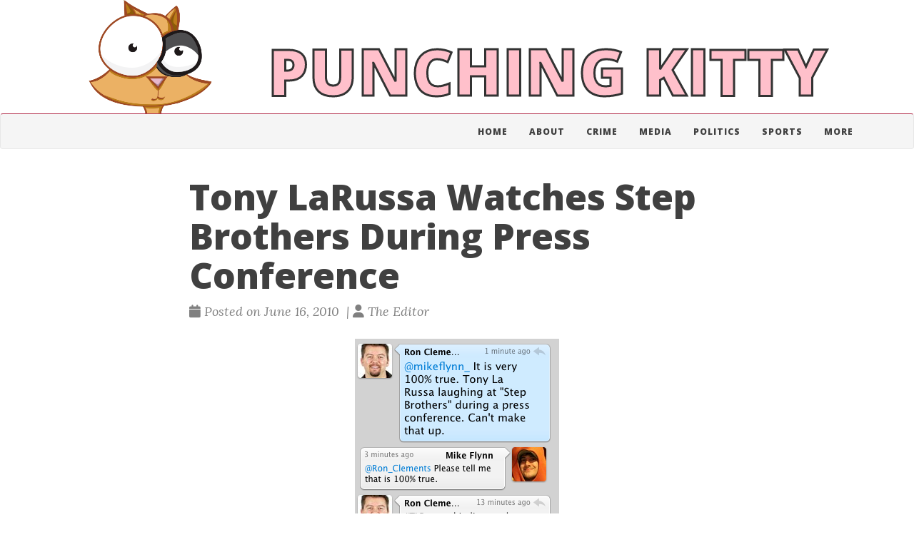

--- FILE ---
content_type: text/html; charset=utf-8
request_url: https://punchingkitty.com/2010/06/16/tony-larussa-watches-step-brothers-during-press-conference/
body_size: 3713
content:
<!doctype html><html lang=en itemscope itemtype=http://schema.org/WebPage><head><meta charset=utf-8><meta http-equiv=X-UA-Compatible content="IE=edge"><meta name=viewport content="width=device-width,initial-scale=1,maximum-scale=1"><title>Tony LaRussa Watches Step Brothers During Press Conference -</title><meta name=description content="
Step Brothers? As in…

Two aimless middle-aged losers still living at home are forced against their will to become roommates when their parents get married.
See? (move your lookin’ balls right) Its true, though still unbelievable.
The only way to explain this is…well, there’s no way to explain this. Wait: weed.
There, we explained it.
Oh and Ron? It’s your face. And I, again, you know, you’re doing great, man. This is the Catalina Wine Mixer Cardinals Post Game Press Conference. We’re all having a great time. Everybody’s having fun. You pulled it off. Alright? But if you don’t change your face, I’m gonna change it for you."><script type=application/ld+json>{"@context":"http://schema.org","@type":"WebSite","name":"PUNCHING KITTY","url":"https:\/\/punchingkitty.com\/"}</script><script type=application/ld+json>{"@context":"http://schema.org","@type":"Organization","name":"","url":"https:\/\/punchingkitty.com\/"}</script><script type=application/ld+json>{"@context":"http://schema.org","@type":"BreadcrumbList","itemListElement":[{"@type":"ListItem","position":1,"item":{"@id":"https:\/\/punchingkitty.com\/","name":"home"}},{"@type":"ListItem","position":3,"item":{"@id":"https:\/\/punchingkitty.com\/2010\/06\/16\/tony-larussa-watches-step-brothers-during-press-conference\/","name":"Tony la russa watches step brothers during press conference"}}]}</script><script type=application/ld+json>{"@context":"http://schema.org","@type":"Article","author":{"name":"The Editor"},"headline":"Tony LaRussa Watches Step Brothers During Press Conference","description":"\nStep Brothers? As in…\nTwo aimless middle-aged losers still living at home are forced against their will to become roommates when their parents get married.\nSee? (move your lookin’ balls right) Its true, though still unbelievable.\nThe only way to explain this is…well, there’s no way to explain this. Wait: weed.\nThere, we explained it.\nOh and Ron? It’s your face. And I, again, you know, you’re doing great, man. This is the Catalina Wine Mixer Cardinals Post Game Press Conference. We’re all having a great time. Everybody’s having fun. You pulled it off. Alright? But if you don’t change your face, I’m gonna change it for you.\n","inLanguage":"en","wordCount":108,"datePublished":"2010-06-16T15:00:25\u002b00:00","dateModified":"2010-06-16T15:00:25\u002b00:00","image":"https:\/\/punchingkitty.com\/","keywords":["Entertainment, press conference, step brothers., tony larussa"],"mainEntityOfPage":"https:\/\/punchingkitty.com\/2010\/06\/16\/tony-larussa-watches-step-brothers-during-press-conference\/","publisher":{"@type":"Organization","name":"https:\/\/punchingkitty.com\/","logo":{"@type":"ImageObject","url":"https:\/\/punchingkitty.com\/","height":60,"width":60}}}</script><meta property="og:title" content="Tony LaRussa Watches Step Brothers During Press Conference"><meta property="og:description" content="
Step Brothers? As in…

Two aimless middle-aged losers still living at home are forced against their will to become roommates when their parents get married.
See? (move your lookin’ balls right) Its true, though still unbelievable.
The only way to explain this is…well, there’s no way to explain this. Wait: weed.
There, we explained it.
Oh and Ron? It’s your face. And I, again, you know, you’re doing great, man. This is the Catalina Wine Mixer Cardinals Post Game Press Conference. We’re all having a great time. Everybody’s having fun. You pulled it off. Alright? But if you don’t change your face, I’m gonna change it for you."><meta property="og:url" content="https://punchingkitty.com/2010/06/16/tony-larussa-watches-step-brothers-during-press-conference/"><meta property="og:type" content="website"><meta property="og:site_name" content="PUNCHING KITTY"><meta name=twitter:title content="Tony LaRussa Watches Step Brothers During Press Conference"><meta name=twitter:description content="
Step Brothers? As in…

Two aimless middle-aged losers still living at home are forced against their will to become roommates when their parents get married.
See? (move your lookin’ balls right) Its …"><meta name=twitter:card content="summary_large_image"><link href=https://punchingkitty.com/favicon.ico rel=icon type=image/x-icon><meta name=generator content="Hugo 0.148.2"><link rel=alternate href=https://punchingkitty.com/index.xml type=application/rss+xml title="PUNCHING KITTY"><link rel=stylesheet href=https://cdn.jsdelivr.net/npm/katex@0.16.7/dist/katex.min.css integrity=sha384-3UiQGuEI4TTMaFmGIZumfRPtfKQ3trwQE2JgosJxCnGmQpL/lJdjpcHkaaFwHlcI crossorigin=anonymous><link rel=stylesheet href=https://use.fontawesome.com/releases/v6.6.0/css/all.css integrity=sha384-h/hnnw1Bi4nbpD6kE7nYfCXzovi622sY5WBxww8ARKwpdLj5kUWjRuyiXaD1U2JT crossorigin=anonymous><link rel=stylesheet href=https://cdn.jsdelivr.net/npm/bootstrap@3.4.1/dist/css/bootstrap.min.css integrity=sha384-HSMxcRTRxnN+Bdg0JdbxYKrThecOKuH5zCYotlSAcp1+c8xmyTe9GYg1l9a69psu crossorigin=anonymous><link rel=stylesheet href=https://punchingkitty.com/css/main.css><link rel=stylesheet href="https://fonts.googleapis.com/css?family=Lora:400,700,400italic,700italic"><link rel=stylesheet href="https://fonts.googleapis.com/css?family=Open+Sans:300italic,400italic,600italic,700italic,800italic,400,300,600,700,800"><link rel=stylesheet href=https://punchingkitty.com/css/syntax.css><link rel=stylesheet href=https://punchingkitty.com/css/codeblock.css><link rel=stylesheet href=https://cdnjs.cloudflare.com/ajax/libs/photoswipe/4.1.2/photoswipe.min.css integrity=sha384-h/L2W9KefUClHWaty3SLE5F/qvc4djlyR4qY3NUV5HGQBBW7stbcfff1+I/vmsHh crossorigin=anonymous><link rel=stylesheet href=https://cdnjs.cloudflare.com/ajax/libs/photoswipe/4.1.2/default-skin/default-skin.min.css integrity=sha384-iD0dNku6PYSIQLyfTOpB06F2KCZJAKLOThS5HRe8b3ibhdEQ6eKsFf/EeFxdOt5R crossorigin=anonymous></head><body><div class="brand container" style=display:flex><div style="flex:1;background-image:url(/pk_logo.png);background-repeat:no-repeat;background-size:contain;background-position:50% 100%" class=pk-logo></div><div style=flex:3 class=pk-name><h1 style=font-size:5em;padding-top:30px;margin-left:20px;color:pink;-webkit-text-stroke-width:3px;-webkit-text-stroke-color:#333>PUNCHING KITTY</h1></div></div><nav class="navbar navbar-default navbar-custom"><div class=container><div class=navbar-header><button type=button class=navbar-toggle data-toggle=collapse data-target=#main-navbar>
<span class=sr-only>Toggle navigation</span>
<span class=icon-bar></span>
<span class=icon-bar></span>
<span class=icon-bar></span></button></div><div class="collapse navbar-collapse" id=main-navbar><ul class="nav navbar-nav navbar-right"><li><a title=Home href=/>Home</a></li><li><a title=About href=/about/>About</a></li><li><a title=Crime href=/categories/crime>Crime</a></li><li><a title=Media href=/categories/media>Media</a></li><li><a title=Politics href=/categories/capitalism-and-politics>Politics</a></li><li><a title=Sports href=/categories/sports>Sports</a></li><li><a title=More href=/categories/>More</a></li></ul></div></div></nav><header class=header-section><div class="intro-header no-img"><div class=container><div class=row><div class="col-lg-8 col-lg-offset-2 col-md-10 col-md-offset-1"><div class=post-heading><h1>Tony LaRussa Watches Step Brothers During Press Conference</h1><span class=post-meta><i class="fas fa-calendar"></i>&nbsp;Posted on June 16, 2010
&nbsp;|&nbsp;<i class="fas fa-user"></i>&nbsp;The Editor</span></div></div></div></div></div></header><div class=container role=main><div class=row><div class="col-lg-8 col-lg-offset-2 col-md-10 col-md-offset-1"><article role=main class=blog-post><p><a rel="attachment wp-att-5067" href="https://punchingkitty.com/2010/06/16/tony-larussa-watches-step-brothers-during-press-conference/screen-shot-2010-06-15-at-10-36-01-pm/"><img class="size-full wp-image-5067 alignright" title="Screen shot 2010-06-15 at 10.36.01 PM" src="http://media.punchingkitty.com/wordpress/2010/06/Screen-shot-2010-06-15-at-10.36.01-PM.png?filter=full" alt width=286 height=348></a></p><p><em>Step Brothers</em>? As in…</p><blockquote><p>Two aimless middle-aged losers still living at home are forced against their will to become roommates when their parents get married.</p></blockquote><p>See? (move your lookin’ balls right) Its true, though still unbelievable.</p><p>The only way to explain this is…well, there’s no way to explain this. Wait: weed.</p><p>There, we explained it.</p><p>Oh and Ron? It’s your face. And I, again, you know, you’re doing great, man. This is the <span style=text-decoration:line-through>Catalina Wine Mixer</span> Cardinals Post Game Press Conference. We’re all having a great time. Everybody’s having fun. You pulled it off. Alright? But if you don’t change your face, I’m gonna change it for you.</p><div class=blog-tags><a href=https://punchingkitty.com/tags/entertainment/>Entertainment</a>&nbsp;
<a href=https://punchingkitty.com/tags/press-conference/>press conference</a>&nbsp;
<a href=https://punchingkitty.com/tags/step-brothers./>step brothers.</a>&nbsp;
<a href=https://punchingkitty.com/tags/tony-larussa/>tony larussa</a>&nbsp;</div></article><ul class="pager blog-pager"><li class=previous><a href=https://punchingkitty.com/2010/06/16/on-vacation/ data-toggle=tooltip data-placement=top title="On Vacation">&larr; Previous Post</a></li><li class=next><a href=https://punchingkitty.com/2010/06/16/punching-kitty-one-a-year-ago/ data-toggle=tooltip data-placement=top title="Punching Kitty One a Year Ago">Next Post &rarr;</a></li></ul></div></div></div><footer><div class=container><div class=row><div class="col-lg-8 col-lg-offset-2 col-md-10 col-md-offset-1"><ul class="list-inline text-center footer-links"></ul><p class="credits copyright text-muted">&nbsp;&bull;&nbsp;&copy;
2024
&nbsp;&bull;&nbsp;
<a href=https://punchingkitty.com/>PUNCHING KITTY</a></p><p class="credits theme-by text-muted"><a href=https://gohugo.io>Hugo v0.148.2</a> powered &nbsp;&bull;&nbsp; Theme <a href=https://github.com/halogenica/beautifulhugo>Beautiful Hugo</a> adapted from <a href=https://deanattali.com/beautiful-jekyll/>Beautiful Jekyll</a></p></div></div></div></footer><script defer src=https://cdn.jsdelivr.net/npm/katex@0.16.7/dist/katex.min.js integrity=sha384-G0zcxDFp5LWZtDuRMnBkk3EphCK1lhEf4UEyEM693ka574TZGwo4IWwS6QLzM/2t crossorigin=anonymous></script><script defer src=https://cdn.jsdelivr.net/npm/katex@0.16.7/dist/contrib/auto-render.min.js integrity=sha384-+VBxd3r6XgURycqtZ117nYw44OOcIax56Z4dCRWbxyPt0Koah1uHoK0o4+/RRE05 crossorigin=anonymous onload=renderMathInElement(document.body)></script><script src=https://code.jquery.com/jquery-3.7.0.slim.min.js integrity=sha384-w5y/xIeYixWvfM+A1cEbmHPURnvyqmVg5eVENruEdDjcyRLUSNej7512JQGspFUr crossorigin=anonymous></script><script src=https://cdn.jsdelivr.net/npm/bootstrap@3.4.1/dist/js/bootstrap.min.js integrity=sha384-aJ21OjlMXNL5UyIl/XNwTMqvzeRMZH2w8c5cRVpzpU8Y5bApTppSuUkhZXN0VxHd crossorigin=anonymous></script><script src=https://punchingkitty.com/js/main.js></script><script src=https://cdnjs.cloudflare.com/ajax/libs/photoswipe/4.1.2/photoswipe.min.js integrity=sha384-QELNnmcmU8IR9ZAykt67vGr9/rZJdHbiWi64V88fCPaOohUlHCqUD/unNN0BXSqy crossorigin=anonymous></script><script src=https://cdnjs.cloudflare.com/ajax/libs/photoswipe/4.1.2/photoswipe-ui-default.min.js integrity=sha384-m67o7SkQ1ALzKZIFh4CiTA8tmadaujiTa9Vu+nqPSwDOqHrDmxLezTdFln8077+q crossorigin=anonymous></script><script src=https://punchingkitty.com/js/load-photoswipe.js></script><script defer src="https://static.cloudflareinsights.com/beacon.min.js/vcd15cbe7772f49c399c6a5babf22c1241717689176015" integrity="sha512-ZpsOmlRQV6y907TI0dKBHq9Md29nnaEIPlkf84rnaERnq6zvWvPUqr2ft8M1aS28oN72PdrCzSjY4U6VaAw1EQ==" data-cf-beacon='{"version":"2024.11.0","token":"bceb1558c81d46eabdcba80b24e60953","r":1,"server_timing":{"name":{"cfCacheStatus":true,"cfEdge":true,"cfExtPri":true,"cfL4":true,"cfOrigin":true,"cfSpeedBrain":true},"location_startswith":null}}' crossorigin="anonymous"></script>
</body></html>

--- FILE ---
content_type: text/css; charset=utf-8
request_url: https://punchingkitty.com/css/syntax.css
body_size: 491
content:
/* Background */ .chroma { background-color: #ffffff }
/* Error */ .chroma .err { color: #a61717; background-color: #e3d2d2 }
/* LineTableTD */ .chroma .lntd { ; vertical-align: top; padding: 0; margin: 0; border: 0; }
/* LineTable */ .chroma .lntable { ; border-spacing: 0; padding: 0; margin: 0; border: 0; width: 100%; overflow: auto; display: block; }
/* LineHighlight */ .chroma .hl { background-color: #ffffcc; display: block; width: 100% }
/* LineNumbersTable */ .chroma .lnt { ; margin-right: 0.4em; padding: 0 0.4em 0 0.4em; display: block; }
/* LineNumbers */ .chroma .ln { ; margin-right: 0.4em; padding: 0 0.4em 0 0.4em; }
/* Keyword */ .chroma .k { font-weight: bold }
/* KeywordConstant */ .chroma .kc { font-weight: bold }
/* KeywordDeclaration */ .chroma .kd { font-weight: bold }
/* KeywordNamespace */ .chroma .kn { font-weight: bold }
/* KeywordPseudo */ .chroma .kp { font-weight: bold }
/* KeywordReserved */ .chroma .kr { font-weight: bold }
/* KeywordType */ .chroma .kt { color: #445588; font-weight: bold }
/* NameAttribute */ .chroma .na { color: #008080 }
/* NameBuiltin */ .chroma .nb { color: #999999 }
/* NameClass */ .chroma .nc { color: #445588; font-weight: bold }
/* NameConstant */ .chroma .no { color: #008080 }
/* NameEntity */ .chroma .ni { color: #800080 }
/* NameException */ .chroma .ne { color: #990000; font-weight: bold }
/* NameFunction */ .chroma .nf { color: #990000; font-weight: bold }
/* NameNamespace */ .chroma .nn { color: #555555 }
/* NameTag */ .chroma .nt { color: #000080 }
/* NameVariable */ .chroma .nv { color: #008080 }
/* LiteralString */ .chroma .s { color: #bb8844 }
/* LiteralStringAffix */ .chroma .sa { color: #bb8844 }
/* LiteralStringBacktick */ .chroma .sb { color: #bb8844 }
/* LiteralStringChar */ .chroma .sc { color: #bb8844 }
/* LiteralStringDelimiter */ .chroma .dl { color: #bb8844 }
/* LiteralStringDoc */ .chroma .sd { color: #bb8844 }
/* LiteralStringDouble */ .chroma .s2 { color: #bb8844 }
/* LiteralStringEscape */ .chroma .se { color: #bb8844 }
/* LiteralStringHeredoc */ .chroma .sh { color: #bb8844 }
/* LiteralStringInterpol */ .chroma .si { color: #bb8844 }
/* LiteralStringOther */ .chroma .sx { color: #bb8844 }
/* LiteralStringRegex */ .chroma .sr { color: #808000 }
/* LiteralStringSingle */ .chroma .s1 { color: #bb8844 }
/* LiteralStringSymbol */ .chroma .ss { color: #bb8844 }
/* LiteralNumber */ .chroma .m { color: #009999 }
/* LiteralNumberBin */ .chroma .mb { color: #009999 }
/* LiteralNumberFloat */ .chroma .mf { color: #009999 }
/* LiteralNumberHex */ .chroma .mh { color: #009999 }
/* LiteralNumberInteger */ .chroma .mi { color: #009999 }
/* LiteralNumberIntegerLong */ .chroma .il { color: #009999 }
/* LiteralNumberOct */ .chroma .mo { color: #009999 }
/* Operator */ .chroma .o { font-weight: bold }
/* OperatorWord */ .chroma .ow { font-weight: bold }
/* Comment */ .chroma .c { color: #999988; font-style: italic }
/* CommentHashbang */ .chroma .ch { color: #999988; font-style: italic }
/* CommentMultiline */ .chroma .cm { color: #999988; font-style: italic }
/* CommentSingle */ .chroma .c1 { color: #999988; font-style: italic }
/* CommentSpecial */ .chroma .cs { color: #999999; font-weight: bold; font-style: italic }
/* CommentPreproc */ .chroma .cp { color: #999999; font-weight: bold }
/* CommentPreprocFile */ .chroma .cpf { color: #999999; font-weight: bold }
/* GenericDeleted */ .chroma .gd { color: #000000; background-color: #ffdddd }
/* GenericEmph */ .chroma .ge { font-style: italic }
/* GenericError */ .chroma .gr { color: #aa0000 }
/* GenericHeading */ .chroma .gh { color: #999999 }
/* GenericInserted */ .chroma .gi { color: #000000; background-color: #ddffdd }
/* GenericOutput */ .chroma .go { color: #888888 }
/* GenericPrompt */ .chroma .gp { color: #555555 }
/* GenericStrong */ .chroma .gs { font-weight: bold }
/* GenericSubheading */ .chroma .gu { color: #aaaaaa }
/* GenericTraceback */ .chroma .gt { color: #aa0000 }
/* TextWhitespace */ .chroma .w { color: #bbbbbb }
